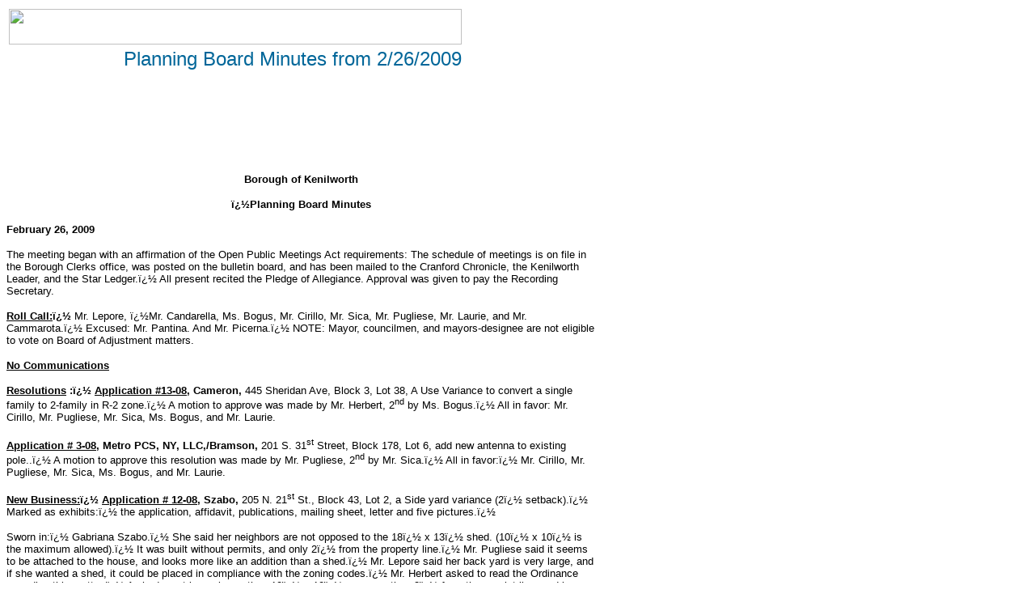

--- FILE ---
content_type: text/html
request_url: https://kenilworthnj.com/planning/2009/022609.htm
body_size: 4332
content:
<html><!-- #BeginTemplate "/Templates/main.dwt" --><!-- DW6 -->

<head>
<meta name="Author" content="David Sherman">
<!-- #BeginEditable "doctitle" --> 
<title>Planning Board Minutes from 2/26/2009</title>
<!-- #EndEditable -->
</head>

<body bgcolor="#FFFFFF" text="#000000" link="#006699" vlink="#006699" alink="#FF0000">
<table width="600" cellspacing="0" cellpadding="0">
  <tr> 
    <td> 
      <table>
        <tr> 
          <td><font color="#800000"
size="6"><b><a name="top"></a><a href="../../index.htm"><img src="../../images/kenilworth.gif" width="560" height="44" border="0"></a></b></font></td>
        </tr>
        <tr> 
          <td> 
            <div align="right"><font color="#006699" face="Verdana, Arial, Helvetica, sans-serif" size="5"> 
              <!-- #BeginEditable "title" -->Planning Board Minutes from 2/26/2009<!-- #EndEditable --></font></div>
          </td>
        </tr>
      </table>
    </td>
  </tr>
  <tr> 
    <td>&nbsp;</td>
  </tr>
  <tr> 
    <td>
<script type="text/javascript"><!--
google_ad_client = "pub-3049397835760867";
google_ad_width = 728;
google_ad_height = 90;
google_ad_format = "728x90_as";
google_ad_type = "text_image";
//2007-02-08: Kenilworth
google_ad_channel = "0348654888";
google_color_border = "FFFFFF";
google_color_bg = "FFFFFF";
google_color_link = "0000FF";
google_color_text = "000000";
google_color_url = "008000";
//--></script>
<script type="text/javascript" src="https://pagead2.googlesyndication.com/pagead/show_ads.js">
</script>
	 <!-- #BeginEditable "content" --> 
      <p align=center style='text-align:center'><font size="2" face="Verdana, Arial, Helvetica, sans-serif"><b>Borough 
        of Kenilworth</b></font></p>
      <p align=center style='text-align:center'><font size="2" face="Verdana, Arial, Helvetica, sans-serif"><b>�Planning 
        Board Minutes</b></font></p>
      <p style='text-align:justify;'><font size="2" face="Verdana, Arial, Helvetica, sans-serif"><b>February 
        26, 2009</b></font></p>
      <p><font size="2" face="Verdana, Arial, Helvetica, sans-serif">The meeting 
        began with an affirmation of the Open Public Meetings Act requirements: 
        The schedule of meetings is on file in the Borough Clerks office, was 
        posted on the bulletin board, and has been mailed to the Cranford Chronicle, 
        the Kenilworth Leader, and the Star Ledger.� All present recited the Pledge 
        of Allegiance. Approval was given to pay the Recording Secretary. </font></p>
      <p><font size="2" face="Verdana, Arial, Helvetica, sans-serif"><b><u>Roll 
        Call:</u>� </b>Mr. Lepore, �Mr. Candarella, Ms. Bogus, Mr. Cirillo, Mr. 
        Sica, Mr. Pugliese, Mr. Laurie, and Mr. Cammarota.� Excused: Mr. Pantina. 
        And Mr. Picerna.� NOTE: Mayor, councilmen, and mayors-designee are not 
        eligible to vote on Board of Adjustment matters.</font></p>
      <p><font size="2" face="Verdana, Arial, Helvetica, sans-serif"><b><u>No 
        Communications</u></b></font></p>
      <p><font size="2" face="Verdana, Arial, Helvetica, sans-serif"><b><u>Resolutions</u> 
        :� <u>Application #13-08,</u> Cameron, </b>445 Sheridan Ave, Block 3, 
        Lot 38, A Use Variance to convert a single family to 2-family in R-2 zone.� 
        A motion to approve was made by Mr. Herbert, 2<sup>nd</sup> by Ms. Bogus.� 
        All in favor: Mr. Cirillo, Mr. Pugliese, Mr. Sica, Ms. Bogus, and Mr. 
        Laurie.</font></p>
      <p><font size="2" face="Verdana, Arial, Helvetica, sans-serif"><b><u>Application 
        # 3-08</u>, Metro PCS, NY, LLC,/Bramson,</b> 201 S. 31<sup>st</sup> Street, 
        Block 178, Lot 6, add new antenna to existing pole..� A motion to approve 
        this resolution was made by Mr. Pugliese, 2<sup>nd</sup> by Mr. Sica.� 
        All in favor:� Mr. Cirillo, Mr. Pugliese, Mr. Sica, Ms. Bogus, and Mr. 
        Laurie.</font></p>
      <p><font size="2" face="Verdana, Arial, Helvetica, sans-serif"><b><u>New 
        Business:</u>� <u>Application # 12-08,</u> Szabo,</b> 205 N. 21<sup>st</sup> 
        St., Block 43, Lot 2, a Side yard variance (2� setback).� Marked as exhibits:� 
        the application, affidavit, publications, mailing sheet, letter and five 
        pictures.� </font></p>
      <p><font size="2" face="Verdana, Arial, Helvetica, sans-serif">Sworn in:� 
        Gabriana Szabo.� She said her neighbors are not opposed to the 18� x 13� 
        shed. (10� x 10� is the maximum allowed).� It was built without permits, 
        and only 2� from the property line.� Mr. Pugliese said it seems to be 
        attached to the house, and looks more like an addition than a shed.� Mr. 
        Lepore said her back yard is very large, and if she wanted a shed, it 
        could be placed in compliance with the zoning codes.� Mr. Herbert asked 
        to read the Ordinance regarding this matter:� A shed must be no larger 
        than 10� x 10�; no more than 3� from the rear lot line, and be located 
        only in the rear yard.� </font></p>
      <p><font size="2" face="Verdana, Arial, Helvetica, sans-serif">The present 
        structure must be removed, and if the applicant wishes to build a new 
        shed in compliance with the zone codes, she must get the proper permits.� 
        The meeting was open to the public.� A motion of denial was made by Mr. 
        Laurie, 2<sup>nd</sup> by Mr. Cirillo.� All in favor of a Resolution of 
        Denial:� Mr. Cirillo, Mr. Pugliese, Mr. Sica, Mr. Herbert, Ms. Bogus, 
        Mr. Lepore, and Mr. Laurie.</font></p>
      <p><font size="2" face="Verdana, Arial, Helvetica, sans-serif"><b><u>Application 
        #7-08,</u> Monroe Avenue LLC, </b>322 Monroe Ave, Block 25, Lot 14, a 
        change of use, a 2 family in a CI zone.� </font></p>
      <p><font size="2" face="Verdana, Arial, Helvetica, sans-serif">Page 2</font></p>
      <p><font size="2" face="Verdana, Arial, Helvetica, sans-serif">The attorney 
        for Mr. Wilson began the proceedings.� He said a prior request was denied 
        by the Planning Board, and the re-application is a result of a lawsuit, 
        that allowed the application be heard by the Board if the application 
        is amended.� </font></p>
      <p><font size="2" face="Verdana, Arial, Helvetica, sans-serif">He said the 
        client is trying to be consistent with the neighborhood.� Further amendments 
        were made to the application to eliminate the need for some �C� variances.� 
        </font></p>
      <p><font size="2" face="Verdana, Arial, Helvetica, sans-serif">The application, 
        affidavit of publication, and the plans were marked as exhibits.</font></p>
      <p><font size="2" face="Verdana, Arial, Helvetica, sans-serif">Sworn in:� 
        Mr. James Watson, professional planner and licensed surveyor.�� His qualifications 
        were accepted by the Board. He stated that Mr. Wilson made revisions to 
        the application. A tax map and proposed house were exhibited.� There will 
        be a change:� the architectural renderings show 18� between the house 
        and the garage, and the client moved the garage to a 13� distance, which 
        makes it 10� off the rear line.� A �D� Use variance and a �C� variance 
        are needed.� (The 40� x 100� lot is a pre-existing condition).� Currently, 
        block 25, lot 14 is a vacant parcel.� There is a 2-car garage behind it 
        and there are 2-family uses on the block.� </font></p>
      <p><font size="2" face="Verdana, Arial, Helvetica, sans-serif">The property 
        is in a C/I zone, adjacent to an R-3 zone.� A C/I zone allows a professional 
        office, retail sales, banks, food service, and other commercial businesses.� 
        A commercial use generates more traffic, and the lot is too small for 
        a commercial use.� The positive criteria outweigh any negative.� A �C� 
        variance is the only relief, all setbacks are met for a C I zone. The 
        Borough attorney pointed out the applicant is requesting a Use change 
        and a bulk variance.� </font></p>
      <p><font size="2" face="Verdana, Arial, Helvetica, sans-serif">The Board 
        acknowledged the 40� side runs along Monroe Ave., and the front of the 
        proposed house faces North 11<sup>th</sup> Street.� The address is on 
        Monroe Avenue, and the client could apply for an address change.� </font></p>
      <p><font size="2" face="Verdana, Arial, Helvetica, sans-serif">Mr. Cirillo 
        said the driveway will be only 13� deep.� The clients� attorney said there 
        will be a 2-car garage and street parking.� There are no sidewalks; the 
        property line to the street is 10� and, combined with the 13� driveway, 
        this creates a 23� parking area.� </font></p>
      <p><font size="2" face="Verdana, Arial, Helvetica, sans-serif">Mr. Cirillo 
        said this house will not be in line with any other house on 11<sup>th</sup> 
        street.� He also made a comment concerning the attic; it could be illegally 
        used as a 3-family house.� The Board Attorney said the house is a two-family, 
        and is not allowed to be a 3-family.� </font></p>
      <p><font size="2" face="Verdana, Arial, Helvetica, sans-serif">Mr. Herbert 
        is concerned about the �site triangle�. He asked if the applicant would 
        consider having the main entrance face Monroe, instead of 11<sup>th</sup> 
        Street.� Mr. Sica said having the house facing 11<sup>th</sup> Street 
        would be safer than facing Monroe Avenue. The meeting was opened to the 
        public. �Mr. Tripodi said the Board could state, as a condition of resolution, 
        the applicant request a new address (11<sup>th</sup> Street instead of 
        Monroe Avenue), and the Use be specifically for a two-family only.� </font></p>
      <p><font size="2" face="Verdana, Arial, Helvetica, sans-serif">A motion 
        to approve this application, with the prior conditions, was made by Mr. 
        Herbert, 2<sup>nd</sup> by Mr. Pugliese.� All in favor: M. Pugliese, Mr. 
        Sica, Mr. Herbert, Ms. Bogus, Mr. Lepore, and Mr. Laurie.�� Opposed:� 
        Mr. Cirillo.</font></p>
      <p><font size="2" face="Verdana, Arial, Helvetica, sans-serif"><b><u>Other 
        Business:</u></b>� The Board members are required to attend sessions on 
        Planning Board procedures.� Some members will attend school this Saturday; 
        others are going in March.� The Board attorney, Mr. Tripodi, is invited 
        to attend the March 5 workshop.</font></p>
      <p><font size="2" face="Verdana, Arial, Helvetica, sans-serif"><b><u>Adjournment:</u></b>� 
        The meeting adjourned at 8:55 p.m.</font></p>
      <p><font size="2" face="Verdana, Arial, Helvetica, sans-serif">Respectfully 
        submitted,</font></p>
      <p><font size="2" face="Verdana, Arial, Helvetica, sans-serif">�Janet M. 
        Murphy, Planning Board Recording Secretary</font></p>
      <p><font size="2" face="Verdana, Arial, Helvetica, sans-serif">�</font></p>
      <!-- #EndEditable --></td>
  </tr>
  <tr align="center">
    <td><br>
	<script type="text/javascript"><!--
google_ad_client = "pub-3049397835760867";
google_ad_width = 728;
google_ad_height = 90;
google_ad_format = "728x90_as";
google_ad_type = "text_image";
//2007-02-08: Kenilworth
google_ad_channel = "0348654888";
google_color_border = "FFFFFF";
google_color_bg = "FFFFFF";
google_color_link = "0000FF";
google_color_text = "000000";
google_color_url = "008000";
//--></script>
<script type="text/javascript" src="https://pagead2.googlesyndication.com/pagead/show_ads.js">
</script></td>
  </tr>
  <tr align="center"> 
    <td> 
      <hr width="90%" size="1" noshade>
    </td>
  </tr>
  <tr align="center"> 
    <td><!-- #BeginLibraryItem "/Library/Footer.lbi" --><font size="2" face="Arial"><font color="#000000"><a href="http://www.ads-llc.com">ADS - Applied Dynamic Solutions, LLC</a>
</font><img src="../../images/adslogo.gif" alt="ADS, LLC" align="ABSMIDDLE" border="0" WIDTH="50" HEIGHT="24"></a>&nbsp;&nbsp;&nbsp;<a href="/cdn-cgi/l/email-protection#c2b5a7a0afa3b1b6a7b082a3a6b1b5adb0a9b1eca1adaf">email webmaster</a></font> <!-- #EndLibraryItem --></td>
  </tr>
</table>
<script data-cfasync="false" src="/cdn-cgi/scripts/5c5dd728/cloudflare-static/email-decode.min.js"></script><script type="text/javascript">
var gaJsHost = (("https:" == document.location.protocol) ? "https://ssl." : "http://www.");
document.write(unescape("%3Cscript src='" + gaJsHost + "google-analytics.com/ga.js' type='text/javascript'%3E%3C/script%3E"));
</script>
<script type="text/javascript">
try {
var pageTracker = _gat._getTracker("UA-9488744-1");
pageTracker._trackPageview();
} catch(err) {}</script>
<script defer src="https://static.cloudflareinsights.com/beacon.min.js/vcd15cbe7772f49c399c6a5babf22c1241717689176015" integrity="sha512-ZpsOmlRQV6y907TI0dKBHq9Md29nnaEIPlkf84rnaERnq6zvWvPUqr2ft8M1aS28oN72PdrCzSjY4U6VaAw1EQ==" data-cf-beacon='{"version":"2024.11.0","token":"1ee348980fb742658cf17ac8a2170f47","r":1,"server_timing":{"name":{"cfCacheStatus":true,"cfEdge":true,"cfExtPri":true,"cfL4":true,"cfOrigin":true,"cfSpeedBrain":true},"location_startswith":null}}' crossorigin="anonymous"></script>
</body>
<!-- #EndTemplate --></html>


--- FILE ---
content_type: text/html; charset=utf-8
request_url: https://www.google.com/recaptcha/api2/aframe
body_size: 267
content:
<!DOCTYPE HTML><html><head><meta http-equiv="content-type" content="text/html; charset=UTF-8"></head><body><script nonce="x_vVxyJRMIf8Ep9bjrLctg">/** Anti-fraud and anti-abuse applications only. See google.com/recaptcha */ try{var clients={'sodar':'https://pagead2.googlesyndication.com/pagead/sodar?'};window.addEventListener("message",function(a){try{if(a.source===window.parent){var b=JSON.parse(a.data);var c=clients[b['id']];if(c){var d=document.createElement('img');d.src=c+b['params']+'&rc='+(localStorage.getItem("rc::a")?sessionStorage.getItem("rc::b"):"");window.document.body.appendChild(d);sessionStorage.setItem("rc::e",parseInt(sessionStorage.getItem("rc::e")||0)+1);localStorage.setItem("rc::h",'1768705217063');}}}catch(b){}});window.parent.postMessage("_grecaptcha_ready", "*");}catch(b){}</script></body></html>